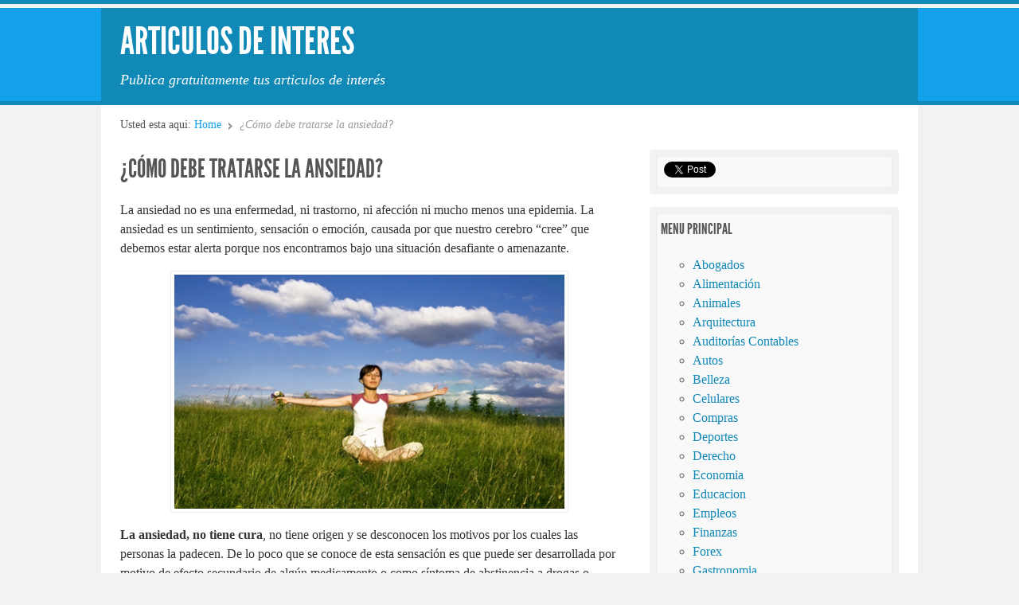

--- FILE ---
content_type: text/html; charset=UTF-8
request_url: https://www.articulosdeinteres.org/como-debe-tratarse-la-ansiedad/
body_size: 47340
content:
<!doctype html>
<html dir="ltr" lang="es" prefix="og: https://ogp.me/ns#">

<head>
<meta http-equiv="Content-Type" content="text/html; charset=UTF-8" />
<title>¿Cómo debe tratarse la ansiedad? | articulosdeinteres.org</title>

<!-- Mobile viewport optimized -->
<meta name="viewport" content="width=device-width,initial-scale=1" />

<link rel="profile" href="https://gmpg.org/xfn/11" />
<link rel="pingback" href="https://www.articulosdeinteres.org/xmlrpc.php" />


		<!-- All in One SEO 4.9.3 - aioseo.com -->
	<meta name="description" content="La ansiedad no es una enfermedad, ni trastorno, ni afección ni mucho menos una epidemia. La ansiedad es un sentimiento, sensación o emoción, causada por que nuestro cerebro “cree” que debemos estar alerta porque nos encontramos bajo una situación desafiante o amenazante. La ansiedad, no tiene cura, no tiene origen y se desconocen los motivos" />
	<meta name="robots" content="max-snippet:-1, max-image-preview:large, max-video-preview:-1" />
	<meta name="author" content="march"/>
	<meta name="keywords" content="noticias" />
	<link rel="canonical" href="https://www.articulosdeinteres.org/como-debe-tratarse-la-ansiedad/" />
	<meta name="generator" content="All in One SEO (AIOSEO) 4.9.3" />
		<meta property="og:locale" content="es_ES" />
		<meta property="og:site_name" content="Articulos de Interes | Publica gratuitamente tus articulos de interés" />
		<meta property="og:type" content="article" />
		<meta property="og:title" content="¿Cómo debe tratarse la ansiedad? | articulosdeinteres.org" />
		<meta property="og:description" content="La ansiedad no es una enfermedad, ni trastorno, ni afección ni mucho menos una epidemia. La ansiedad es un sentimiento, sensación o emoción, causada por que nuestro cerebro “cree” que debemos estar alerta porque nos encontramos bajo una situación desafiante o amenazante. La ansiedad, no tiene cura, no tiene origen y se desconocen los motivos" />
		<meta property="og:url" content="https://www.articulosdeinteres.org/como-debe-tratarse-la-ansiedad/" />
		<meta property="article:published_time" content="2017-09-27T15:23:36+00:00" />
		<meta property="article:modified_time" content="2017-09-27T15:23:36+00:00" />
		<meta name="twitter:card" content="summary" />
		<meta name="twitter:title" content="¿Cómo debe tratarse la ansiedad? | articulosdeinteres.org" />
		<meta name="twitter:description" content="La ansiedad no es una enfermedad, ni trastorno, ni afección ni mucho menos una epidemia. La ansiedad es un sentimiento, sensación o emoción, causada por que nuestro cerebro “cree” que debemos estar alerta porque nos encontramos bajo una situación desafiante o amenazante. La ansiedad, no tiene cura, no tiene origen y se desconocen los motivos" />
		<script type="application/ld+json" class="aioseo-schema">
			{"@context":"https:\/\/schema.org","@graph":[{"@type":"Article","@id":"https:\/\/www.articulosdeinteres.org\/como-debe-tratarse-la-ansiedad\/#article","name":"\u00bfC\u00f3mo debe tratarse la ansiedad? | articulosdeinteres.org","headline":"\u00bfC\u00f3mo debe tratarse la ansiedad?","author":{"@id":"https:\/\/www.articulosdeinteres.org\/author\/march\/#author"},"publisher":{"@id":"https:\/\/www.articulosdeinteres.org\/#organization"},"image":{"@type":"ImageObject","url":"https:\/\/www.articulosdeinteres.org\/wp-content\/uploads\/2017\/09\/ansiedades.jpg","@id":"https:\/\/www.articulosdeinteres.org\/como-debe-tratarse-la-ansiedad\/#articleImage","width":500,"height":300,"caption":"ansiedades"},"datePublished":"2017-09-27T15:23:36+00:00","dateModified":"2017-09-27T15:23:36+00:00","inLanguage":"es-ES","mainEntityOfPage":{"@id":"https:\/\/www.articulosdeinteres.org\/como-debe-tratarse-la-ansiedad\/#webpage"},"isPartOf":{"@id":"https:\/\/www.articulosdeinteres.org\/como-debe-tratarse-la-ansiedad\/#webpage"},"articleSection":"Noticias"},{"@type":"BreadcrumbList","@id":"https:\/\/www.articulosdeinteres.org\/como-debe-tratarse-la-ansiedad\/#breadcrumblist","itemListElement":[{"@type":"ListItem","@id":"https:\/\/www.articulosdeinteres.org#listItem","position":1,"name":"Inicio","item":"https:\/\/www.articulosdeinteres.org","nextItem":{"@type":"ListItem","@id":"https:\/\/www.articulosdeinteres.org\/categoria\/noticias\/#listItem","name":"Noticias"}},{"@type":"ListItem","@id":"https:\/\/www.articulosdeinteres.org\/categoria\/noticias\/#listItem","position":2,"name":"Noticias","item":"https:\/\/www.articulosdeinteres.org\/categoria\/noticias\/","nextItem":{"@type":"ListItem","@id":"https:\/\/www.articulosdeinteres.org\/como-debe-tratarse-la-ansiedad\/#listItem","name":"\u00bfC\u00f3mo debe tratarse la ansiedad?"},"previousItem":{"@type":"ListItem","@id":"https:\/\/www.articulosdeinteres.org#listItem","name":"Inicio"}},{"@type":"ListItem","@id":"https:\/\/www.articulosdeinteres.org\/como-debe-tratarse-la-ansiedad\/#listItem","position":3,"name":"\u00bfC\u00f3mo debe tratarse la ansiedad?","previousItem":{"@type":"ListItem","@id":"https:\/\/www.articulosdeinteres.org\/categoria\/noticias\/#listItem","name":"Noticias"}}]},{"@type":"Organization","@id":"https:\/\/www.articulosdeinteres.org\/#organization","name":"Articulos de Interes","description":"Publica gratuitamente tus articulos de inter\u00e9s","url":"https:\/\/www.articulosdeinteres.org\/"},{"@type":"Person","@id":"https:\/\/www.articulosdeinteres.org\/author\/march\/#author","url":"https:\/\/www.articulosdeinteres.org\/author\/march\/","name":"march","image":{"@type":"ImageObject","@id":"https:\/\/www.articulosdeinteres.org\/como-debe-tratarse-la-ansiedad\/#authorImage","url":"https:\/\/secure.gravatar.com\/avatar\/8453dd61bda3523158e66799cffc81284fc67386e6c7a547194b7e2e5461f792?s=96&d=mm&r=g","width":96,"height":96,"caption":"march"}},{"@type":"WebPage","@id":"https:\/\/www.articulosdeinteres.org\/como-debe-tratarse-la-ansiedad\/#webpage","url":"https:\/\/www.articulosdeinteres.org\/como-debe-tratarse-la-ansiedad\/","name":"\u00bfC\u00f3mo debe tratarse la ansiedad? | articulosdeinteres.org","description":"La ansiedad no es una enfermedad, ni trastorno, ni afecci\u00f3n ni mucho menos una epidemia. La ansiedad es un sentimiento, sensaci\u00f3n o emoci\u00f3n, causada por que nuestro cerebro \u201ccree\u201d que debemos estar alerta porque nos encontramos bajo una situaci\u00f3n desafiante o amenazante. La ansiedad, no tiene cura, no tiene origen y se desconocen los motivos","inLanguage":"es-ES","isPartOf":{"@id":"https:\/\/www.articulosdeinteres.org\/#website"},"breadcrumb":{"@id":"https:\/\/www.articulosdeinteres.org\/como-debe-tratarse-la-ansiedad\/#breadcrumblist"},"author":{"@id":"https:\/\/www.articulosdeinteres.org\/author\/march\/#author"},"creator":{"@id":"https:\/\/www.articulosdeinteres.org\/author\/march\/#author"},"datePublished":"2017-09-27T15:23:36+00:00","dateModified":"2017-09-27T15:23:36+00:00"},{"@type":"WebSite","@id":"https:\/\/www.articulosdeinteres.org\/#website","url":"https:\/\/www.articulosdeinteres.org\/","name":"Articulos de Interes","description":"Publica gratuitamente tus articulos de inter\u00e9s","inLanguage":"es-ES","publisher":{"@id":"https:\/\/www.articulosdeinteres.org\/#organization"}}]}
		</script>
		<!-- All in One SEO -->


<meta name="template" content="Live Wire 0.3" />
<link rel="alternate" type="application/rss+xml" title="Articulos de Interes &raquo; Feed" href="https://www.articulosdeinteres.org/feed/" />
<link rel="alternate" type="application/rss+xml" title="Articulos de Interes &raquo; Feed de los comentarios" href="https://www.articulosdeinteres.org/comments/feed/" />
<link rel="alternate" title="oEmbed (JSON)" type="application/json+oembed" href="https://www.articulosdeinteres.org/wp-json/oembed/1.0/embed?url=https%3A%2F%2Fwww.articulosdeinteres.org%2Fcomo-debe-tratarse-la-ansiedad%2F" />
<link rel="alternate" title="oEmbed (XML)" type="text/xml+oembed" href="https://www.articulosdeinteres.org/wp-json/oembed/1.0/embed?url=https%3A%2F%2Fwww.articulosdeinteres.org%2Fcomo-debe-tratarse-la-ansiedad%2F&#038;format=xml" />
<style id='wp-img-auto-sizes-contain-inline-css' type='text/css'>
img:is([sizes=auto i],[sizes^="auto," i]){contain-intrinsic-size:3000px 1500px}
/*# sourceURL=wp-img-auto-sizes-contain-inline-css */
</style>
<link rel='stylesheet' id='style-css' href='https://www.articulosdeinteres.org/wp-content/themes/live-wire/style.min.css?ver=0.3' type='text/css' media='all' />
<style id='wp-emoji-styles-inline-css' type='text/css'>

	img.wp-smiley, img.emoji {
		display: inline !important;
		border: none !important;
		box-shadow: none !important;
		height: 1em !important;
		width: 1em !important;
		margin: 0 0.07em !important;
		vertical-align: -0.1em !important;
		background: none !important;
		padding: 0 !important;
	}
/*# sourceURL=wp-emoji-styles-inline-css */
</style>
<style id='wp-block-library-inline-css' type='text/css'>
:root{--wp-block-synced-color:#7a00df;--wp-block-synced-color--rgb:122,0,223;--wp-bound-block-color:var(--wp-block-synced-color);--wp-editor-canvas-background:#ddd;--wp-admin-theme-color:#007cba;--wp-admin-theme-color--rgb:0,124,186;--wp-admin-theme-color-darker-10:#006ba1;--wp-admin-theme-color-darker-10--rgb:0,107,160.5;--wp-admin-theme-color-darker-20:#005a87;--wp-admin-theme-color-darker-20--rgb:0,90,135;--wp-admin-border-width-focus:2px}@media (min-resolution:192dpi){:root{--wp-admin-border-width-focus:1.5px}}.wp-element-button{cursor:pointer}:root .has-very-light-gray-background-color{background-color:#eee}:root .has-very-dark-gray-background-color{background-color:#313131}:root .has-very-light-gray-color{color:#eee}:root .has-very-dark-gray-color{color:#313131}:root .has-vivid-green-cyan-to-vivid-cyan-blue-gradient-background{background:linear-gradient(135deg,#00d084,#0693e3)}:root .has-purple-crush-gradient-background{background:linear-gradient(135deg,#34e2e4,#4721fb 50%,#ab1dfe)}:root .has-hazy-dawn-gradient-background{background:linear-gradient(135deg,#faaca8,#dad0ec)}:root .has-subdued-olive-gradient-background{background:linear-gradient(135deg,#fafae1,#67a671)}:root .has-atomic-cream-gradient-background{background:linear-gradient(135deg,#fdd79a,#004a59)}:root .has-nightshade-gradient-background{background:linear-gradient(135deg,#330968,#31cdcf)}:root .has-midnight-gradient-background{background:linear-gradient(135deg,#020381,#2874fc)}:root{--wp--preset--font-size--normal:16px;--wp--preset--font-size--huge:42px}.has-regular-font-size{font-size:1em}.has-larger-font-size{font-size:2.625em}.has-normal-font-size{font-size:var(--wp--preset--font-size--normal)}.has-huge-font-size{font-size:var(--wp--preset--font-size--huge)}.has-text-align-center{text-align:center}.has-text-align-left{text-align:left}.has-text-align-right{text-align:right}.has-fit-text{white-space:nowrap!important}#end-resizable-editor-section{display:none}.aligncenter{clear:both}.items-justified-left{justify-content:flex-start}.items-justified-center{justify-content:center}.items-justified-right{justify-content:flex-end}.items-justified-space-between{justify-content:space-between}.screen-reader-text{border:0;clip-path:inset(50%);height:1px;margin:-1px;overflow:hidden;padding:0;position:absolute;width:1px;word-wrap:normal!important}.screen-reader-text:focus{background-color:#ddd;clip-path:none;color:#444;display:block;font-size:1em;height:auto;left:5px;line-height:normal;padding:15px 23px 14px;text-decoration:none;top:5px;width:auto;z-index:100000}html :where(.has-border-color){border-style:solid}html :where([style*=border-top-color]){border-top-style:solid}html :where([style*=border-right-color]){border-right-style:solid}html :where([style*=border-bottom-color]){border-bottom-style:solid}html :where([style*=border-left-color]){border-left-style:solid}html :where([style*=border-width]){border-style:solid}html :where([style*=border-top-width]){border-top-style:solid}html :where([style*=border-right-width]){border-right-style:solid}html :where([style*=border-bottom-width]){border-bottom-style:solid}html :where([style*=border-left-width]){border-left-style:solid}html :where(img[class*=wp-image-]){height:auto;max-width:100%}:where(figure){margin:0 0 1em}html :where(.is-position-sticky){--wp-admin--admin-bar--position-offset:var(--wp-admin--admin-bar--height,0px)}@media screen and (max-width:600px){html :where(.is-position-sticky){--wp-admin--admin-bar--position-offset:0px}}

/*# sourceURL=wp-block-library-inline-css */
</style><style id='global-styles-inline-css' type='text/css'>
:root{--wp--preset--aspect-ratio--square: 1;--wp--preset--aspect-ratio--4-3: 4/3;--wp--preset--aspect-ratio--3-4: 3/4;--wp--preset--aspect-ratio--3-2: 3/2;--wp--preset--aspect-ratio--2-3: 2/3;--wp--preset--aspect-ratio--16-9: 16/9;--wp--preset--aspect-ratio--9-16: 9/16;--wp--preset--color--black: #000000;--wp--preset--color--cyan-bluish-gray: #abb8c3;--wp--preset--color--white: #ffffff;--wp--preset--color--pale-pink: #f78da7;--wp--preset--color--vivid-red: #cf2e2e;--wp--preset--color--luminous-vivid-orange: #ff6900;--wp--preset--color--luminous-vivid-amber: #fcb900;--wp--preset--color--light-green-cyan: #7bdcb5;--wp--preset--color--vivid-green-cyan: #00d084;--wp--preset--color--pale-cyan-blue: #8ed1fc;--wp--preset--color--vivid-cyan-blue: #0693e3;--wp--preset--color--vivid-purple: #9b51e0;--wp--preset--gradient--vivid-cyan-blue-to-vivid-purple: linear-gradient(135deg,rgb(6,147,227) 0%,rgb(155,81,224) 100%);--wp--preset--gradient--light-green-cyan-to-vivid-green-cyan: linear-gradient(135deg,rgb(122,220,180) 0%,rgb(0,208,130) 100%);--wp--preset--gradient--luminous-vivid-amber-to-luminous-vivid-orange: linear-gradient(135deg,rgb(252,185,0) 0%,rgb(255,105,0) 100%);--wp--preset--gradient--luminous-vivid-orange-to-vivid-red: linear-gradient(135deg,rgb(255,105,0) 0%,rgb(207,46,46) 100%);--wp--preset--gradient--very-light-gray-to-cyan-bluish-gray: linear-gradient(135deg,rgb(238,238,238) 0%,rgb(169,184,195) 100%);--wp--preset--gradient--cool-to-warm-spectrum: linear-gradient(135deg,rgb(74,234,220) 0%,rgb(151,120,209) 20%,rgb(207,42,186) 40%,rgb(238,44,130) 60%,rgb(251,105,98) 80%,rgb(254,248,76) 100%);--wp--preset--gradient--blush-light-purple: linear-gradient(135deg,rgb(255,206,236) 0%,rgb(152,150,240) 100%);--wp--preset--gradient--blush-bordeaux: linear-gradient(135deg,rgb(254,205,165) 0%,rgb(254,45,45) 50%,rgb(107,0,62) 100%);--wp--preset--gradient--luminous-dusk: linear-gradient(135deg,rgb(255,203,112) 0%,rgb(199,81,192) 50%,rgb(65,88,208) 100%);--wp--preset--gradient--pale-ocean: linear-gradient(135deg,rgb(255,245,203) 0%,rgb(182,227,212) 50%,rgb(51,167,181) 100%);--wp--preset--gradient--electric-grass: linear-gradient(135deg,rgb(202,248,128) 0%,rgb(113,206,126) 100%);--wp--preset--gradient--midnight: linear-gradient(135deg,rgb(2,3,129) 0%,rgb(40,116,252) 100%);--wp--preset--font-size--small: 13px;--wp--preset--font-size--medium: 20px;--wp--preset--font-size--large: 36px;--wp--preset--font-size--x-large: 42px;--wp--preset--spacing--20: 0.44rem;--wp--preset--spacing--30: 0.67rem;--wp--preset--spacing--40: 1rem;--wp--preset--spacing--50: 1.5rem;--wp--preset--spacing--60: 2.25rem;--wp--preset--spacing--70: 3.38rem;--wp--preset--spacing--80: 5.06rem;--wp--preset--shadow--natural: 6px 6px 9px rgba(0, 0, 0, 0.2);--wp--preset--shadow--deep: 12px 12px 50px rgba(0, 0, 0, 0.4);--wp--preset--shadow--sharp: 6px 6px 0px rgba(0, 0, 0, 0.2);--wp--preset--shadow--outlined: 6px 6px 0px -3px rgb(255, 255, 255), 6px 6px rgb(0, 0, 0);--wp--preset--shadow--crisp: 6px 6px 0px rgb(0, 0, 0);}:where(.is-layout-flex){gap: 0.5em;}:where(.is-layout-grid){gap: 0.5em;}body .is-layout-flex{display: flex;}.is-layout-flex{flex-wrap: wrap;align-items: center;}.is-layout-flex > :is(*, div){margin: 0;}body .is-layout-grid{display: grid;}.is-layout-grid > :is(*, div){margin: 0;}:where(.wp-block-columns.is-layout-flex){gap: 2em;}:where(.wp-block-columns.is-layout-grid){gap: 2em;}:where(.wp-block-post-template.is-layout-flex){gap: 1.25em;}:where(.wp-block-post-template.is-layout-grid){gap: 1.25em;}.has-black-color{color: var(--wp--preset--color--black) !important;}.has-cyan-bluish-gray-color{color: var(--wp--preset--color--cyan-bluish-gray) !important;}.has-white-color{color: var(--wp--preset--color--white) !important;}.has-pale-pink-color{color: var(--wp--preset--color--pale-pink) !important;}.has-vivid-red-color{color: var(--wp--preset--color--vivid-red) !important;}.has-luminous-vivid-orange-color{color: var(--wp--preset--color--luminous-vivid-orange) !important;}.has-luminous-vivid-amber-color{color: var(--wp--preset--color--luminous-vivid-amber) !important;}.has-light-green-cyan-color{color: var(--wp--preset--color--light-green-cyan) !important;}.has-vivid-green-cyan-color{color: var(--wp--preset--color--vivid-green-cyan) !important;}.has-pale-cyan-blue-color{color: var(--wp--preset--color--pale-cyan-blue) !important;}.has-vivid-cyan-blue-color{color: var(--wp--preset--color--vivid-cyan-blue) !important;}.has-vivid-purple-color{color: var(--wp--preset--color--vivid-purple) !important;}.has-black-background-color{background-color: var(--wp--preset--color--black) !important;}.has-cyan-bluish-gray-background-color{background-color: var(--wp--preset--color--cyan-bluish-gray) !important;}.has-white-background-color{background-color: var(--wp--preset--color--white) !important;}.has-pale-pink-background-color{background-color: var(--wp--preset--color--pale-pink) !important;}.has-vivid-red-background-color{background-color: var(--wp--preset--color--vivid-red) !important;}.has-luminous-vivid-orange-background-color{background-color: var(--wp--preset--color--luminous-vivid-orange) !important;}.has-luminous-vivid-amber-background-color{background-color: var(--wp--preset--color--luminous-vivid-amber) !important;}.has-light-green-cyan-background-color{background-color: var(--wp--preset--color--light-green-cyan) !important;}.has-vivid-green-cyan-background-color{background-color: var(--wp--preset--color--vivid-green-cyan) !important;}.has-pale-cyan-blue-background-color{background-color: var(--wp--preset--color--pale-cyan-blue) !important;}.has-vivid-cyan-blue-background-color{background-color: var(--wp--preset--color--vivid-cyan-blue) !important;}.has-vivid-purple-background-color{background-color: var(--wp--preset--color--vivid-purple) !important;}.has-black-border-color{border-color: var(--wp--preset--color--black) !important;}.has-cyan-bluish-gray-border-color{border-color: var(--wp--preset--color--cyan-bluish-gray) !important;}.has-white-border-color{border-color: var(--wp--preset--color--white) !important;}.has-pale-pink-border-color{border-color: var(--wp--preset--color--pale-pink) !important;}.has-vivid-red-border-color{border-color: var(--wp--preset--color--vivid-red) !important;}.has-luminous-vivid-orange-border-color{border-color: var(--wp--preset--color--luminous-vivid-orange) !important;}.has-luminous-vivid-amber-border-color{border-color: var(--wp--preset--color--luminous-vivid-amber) !important;}.has-light-green-cyan-border-color{border-color: var(--wp--preset--color--light-green-cyan) !important;}.has-vivid-green-cyan-border-color{border-color: var(--wp--preset--color--vivid-green-cyan) !important;}.has-pale-cyan-blue-border-color{border-color: var(--wp--preset--color--pale-cyan-blue) !important;}.has-vivid-cyan-blue-border-color{border-color: var(--wp--preset--color--vivid-cyan-blue) !important;}.has-vivid-purple-border-color{border-color: var(--wp--preset--color--vivid-purple) !important;}.has-vivid-cyan-blue-to-vivid-purple-gradient-background{background: var(--wp--preset--gradient--vivid-cyan-blue-to-vivid-purple) !important;}.has-light-green-cyan-to-vivid-green-cyan-gradient-background{background: var(--wp--preset--gradient--light-green-cyan-to-vivid-green-cyan) !important;}.has-luminous-vivid-amber-to-luminous-vivid-orange-gradient-background{background: var(--wp--preset--gradient--luminous-vivid-amber-to-luminous-vivid-orange) !important;}.has-luminous-vivid-orange-to-vivid-red-gradient-background{background: var(--wp--preset--gradient--luminous-vivid-orange-to-vivid-red) !important;}.has-very-light-gray-to-cyan-bluish-gray-gradient-background{background: var(--wp--preset--gradient--very-light-gray-to-cyan-bluish-gray) !important;}.has-cool-to-warm-spectrum-gradient-background{background: var(--wp--preset--gradient--cool-to-warm-spectrum) !important;}.has-blush-light-purple-gradient-background{background: var(--wp--preset--gradient--blush-light-purple) !important;}.has-blush-bordeaux-gradient-background{background: var(--wp--preset--gradient--blush-bordeaux) !important;}.has-luminous-dusk-gradient-background{background: var(--wp--preset--gradient--luminous-dusk) !important;}.has-pale-ocean-gradient-background{background: var(--wp--preset--gradient--pale-ocean) !important;}.has-electric-grass-gradient-background{background: var(--wp--preset--gradient--electric-grass) !important;}.has-midnight-gradient-background{background: var(--wp--preset--gradient--midnight) !important;}.has-small-font-size{font-size: var(--wp--preset--font-size--small) !important;}.has-medium-font-size{font-size: var(--wp--preset--font-size--medium) !important;}.has-large-font-size{font-size: var(--wp--preset--font-size--large) !important;}.has-x-large-font-size{font-size: var(--wp--preset--font-size--x-large) !important;}
/*# sourceURL=global-styles-inline-css */
</style>

<style id='classic-theme-styles-inline-css' type='text/css'>
/*! This file is auto-generated */
.wp-block-button__link{color:#fff;background-color:#32373c;border-radius:9999px;box-shadow:none;text-decoration:none;padding:calc(.667em + 2px) calc(1.333em + 2px);font-size:1.125em}.wp-block-file__button{background:#32373c;color:#fff;text-decoration:none}
/*# sourceURL=/wp-includes/css/classic-themes.min.css */
</style>
<link rel='stylesheet' id='contact-form-7-css' href='https://www.articulosdeinteres.org/wp-content/plugins/contact-form-7/includes/css/styles.css?ver=6.1.4' type='text/css' media='all' />
<link rel='stylesheet' id='cmplz-general-css' href='https://www.articulosdeinteres.org/wp-content/plugins/complianz-gdpr/assets/css/cookieblocker.min.css?ver=1766448758' type='text/css' media='all' />
<script type="text/javascript" src="https://www.articulosdeinteres.org/wp-includes/js/jquery/jquery.min.js?ver=3.7.1" id="jquery-core-js"></script>
<script type="text/javascript" src="https://www.articulosdeinteres.org/wp-includes/js/jquery/jquery-migrate.min.js?ver=3.4.1" id="jquery-migrate-js"></script>
<link rel="https://api.w.org/" href="https://www.articulosdeinteres.org/wp-json/" /><link rel="alternate" title="JSON" type="application/json" href="https://www.articulosdeinteres.org/wp-json/wp/v2/posts/4280" /><link rel="EditURI" type="application/rsd+xml" title="RSD" href="https://www.articulosdeinteres.org/xmlrpc.php?rsd" />
<script type="text/javascript">
	window._zem_rp_post_id = '4280';
	window._zem_rp_thumbnails = true;
	window._zem_rp_post_title = '%C2%BFC%C3%B3mo+debe+tratarse+la+ansiedad%3F';
	window._zem_rp_post_tags = ['noticias', 'bien', 'tu', 'cmo', 'como', 'esa', 'es', 'ni', 'semana', 'lo', 'yoga', 'tien', 'la', 'cree', 'de', 'en'];
	window._zem_rp_static_base_url = 'https://content.zemanta.com/static/';
	window._zem_rp_wp_ajax_url = 'https://www.articulosdeinteres.org/wp-admin/admin-ajax.php';
	window._zem_rp_plugin_version = '1.14';
	window._zem_rp_num_rel_posts = '5';
</script>
<link rel="stylesheet" href="https://www.articulosdeinteres.org/wp-content/plugins/related-posts-by-zemanta/static/themes/modern.css?version=1.14" />
	
	<!-- Enables media queries in some unsupported browsers. -->
	<!--[if (lt IE 9) & (!IEMobile)]>
	<script type="text/javascript" src="https://www.articulosdeinteres.org/wp-content/themes/live-wire/js/respond.min.js"></script>
	<![endif]-->
	
	<link rel="icon" href="https://www.articulosdeinteres.org/wp-content/uploads/2020/03/cropped-seo-4-32x32.jpg" sizes="32x32" />
<link rel="icon" href="https://www.articulosdeinteres.org/wp-content/uploads/2020/03/cropped-seo-4-192x192.jpg" sizes="192x192" />
<link rel="apple-touch-icon" href="https://www.articulosdeinteres.org/wp-content/uploads/2020/03/cropped-seo-4-180x180.jpg" />
<meta name="msapplication-TileImage" content="https://www.articulosdeinteres.org/wp-content/uploads/2020/03/cropped-seo-4-270x270.jpg" />
<link rel="shortcut icon" href=https://www.articulosdeinteres.org/wp-content/favicon.ico>
</head>

<body data-rsssl=1 class="wordpress ltr es_ES parent-theme y2026 m01 d24 h02 saturday logged-out singular singular-post singular-post-4280 post-format-standard layout-default">

	
	<div id="container">
	
				
		
			<div id="header">
					
				
				<div class="wrap">

					<div id="branding">
						<div id="site-title"><a href="https://www.articulosdeinteres.org" title="Articulos de Interes" rel="home"><span>Articulos de Interes</span></a></div>						<div id="site-description"><span>Publica gratuitamente tus articulos de interés</span></div>					</div><!-- #branding -->
					
												
					
				</div><!-- .wrap -->
						
				
			</div><!-- #header -->
	
				
				
					
		<div id="main">

			<div class="wrap">

						
			
		<nav class="breadcrumb-trail breadcrumbs" itemprop="breadcrumb">
			<span class="trail-browse">Usted esta aqui:</span> <span class="trail-begin"><a href="https://www.articulosdeinteres.org" title="Articulos de Interes" rel="home">Home</a></span>
			 <span class="sep">&#8764;</span> <span class="trail-end">¿Cómo debe tratarse la ansiedad?</span>
		</nav>

	<div id="content">
	
				
		<div class="hfeed">

			
	
			
				
					<div id="post-4280" class="hentry post publish post-1 odd author-march format-standard category-noticias">

<h1 class='post-title entry-title'><a href='https://www.articulosdeinteres.org/como-debe-tratarse-la-ansiedad/'>¿Cómo debe tratarse la ansiedad?</a></h1>

<div class="entry-content">
<p>La ansiedad no es una enfermedad, ni trastorno, ni afección ni mucho menos una epidemia. La ansiedad es un sentimiento, sensación o emoción, causada por que nuestro cerebro “cree” que debemos estar alerta porque nos encontramos bajo una situación desafiante o amenazante.</p>
<p><img fetchpriority="high" decoding="async" class="aligncenter size-full wp-image-4281" src="https://www.articulosdeinteres.org/wp-content/uploads/2017/09/ansiedades.jpg" alt="ansiedades" width="500" height="300" srcset="https://www.articulosdeinteres.org/wp-content/uploads/2017/09/ansiedades.jpg 500w, https://www.articulosdeinteres.org/wp-content/uploads/2017/09/ansiedades-300x180.jpg 300w" sizes="(max-width: 500px) 100vw, 500px" /></p>
<p><strong>La ansiedad, no tiene cura</strong>, no tiene origen y se desconocen los motivos por los cuales las personas la padecen. De lo poco que se conoce de esta sensación es que puede ser desarrollada por motivo de efecto secundario de algún medicamento o como síntoma de abstinencia a drogas o alcohol.</p>
<p><strong>Tratamiento para la ansiedad</strong></p>
<p>Realiza técnicas de relajación<br />
Relajarse ayuda a concentrarse y a sentirse bien. Las personas preocupadas deben buscar siempre la manera de relajarse y no pensar en lo que los “atormenta”. Realiza ejercicios de yoga, de meditación, de <strong>respiración y camina</strong> para descargar esa adrenalina e impotencia que puedes llegar a experimentar.</p>
<p><strong>Dedícate tiempo</strong></p>
<p>Muchas veces la ansiedad es provocada por acumulación de trabajo, sobre carga de cosas pendientes por hacer, cosas sin terminar, entre otras cosas; para ello sólo debes organizar tu tiempo y sacarle a tu semana uno o dos días que dediques para ti. Ve a un spa, al cine con tus amigos, a comerte algo que te provoque, y olvídate de tus preocupaciones.</p>
<p><strong>Aprende a controlarte</strong></p>
<p>No eres la única persona que tiene exceso de trabajo acumulado, o que tiene que cancelar las cuentas, o que debe llevar a sus hijos al colegio y además hacer los quehaceres del hogar.</p>
<p>El preocuparte y estresarte por lo que debes hacer no hace más que complicar las cosas, ocúpate en vez de preocuparte, controla tu mente y relájate el mayor tiempo posible.</p>
<p><strong>Elabora un plan</strong></p>
<p>Si sabes cómo reaccionas ante ciertas situaciones, lo ideal es que planifiques un plan “anti-ansiedad”. De manera que estas situaciones no te tomen por sorpresa y comiences a hiperventilar y estresarte. Toma las cosas con calma, respira profundo. Búscale el lado bueno y positivo a las cosas, <strong>piensa bien en SOLUCIONES</strong>, y recuerda siempre “ocúpate y despreocúpate”.</p>
<p><strong>Visita a tu médico (más información haciendo clic en el siguiente <a href="http://www.saluddehoy.com/tratamientos-farmacologicos-y-naturales-para-combatir-la-ansiedad/" target="_blank" rel="noopener">link: http://www.saluddehoy.com/tratamientos-farmacologicos-y-naturales-para-combatir-la-ansiedad/</a></strong></p>
<p>Es importante que reconozcas que tienes un problema para poder buscar ayuda. Visita a un médico de salud mental y ten paciencia. No te desesperes ni pienses que con el primer tratamiento vas a estar mejor, muchas veces no es hasta el 4to tratamiento que funciona.</p>
<p>La ansiedad puede tratarse con técnicas de relajación grupal, practica de yoga, medicamentos relajantes, y una buena alimentación.</p>

<div class="zem_rp_wrap zem_rp_th_modern" id="zem_rp_first"><div class="zem_rp_content"><h3 class="related_post_title">Otros Articulos de Interés</h3><ul class="related_post zem_rp"><li data-position="0" data-poid="in-6444" data-post-type="none"><a href="https://www.articulosdeinteres.org/donde-solicitar-prestamos-en-uruguay-de-forma-facil-y-rapida/" class="zem_rp_thumbnail"><img decoding="async" src="https://www.articulosdeinteres.org/wp-content/uploads/2021/01/prestamosuruguay-150x150.jpg" alt="Donde solicitar préstamos en Uruguay de forma fácil y rápida" width="150" height="150"  /></a><a href="https://www.articulosdeinteres.org/donde-solicitar-prestamos-en-uruguay-de-forma-facil-y-rapida/" class="zem_rp_title">Donde solicitar préstamos en Uruguay de forma fácil y rápida</a></li><li data-position="1" data-poid="in-9291" data-post-type="none"><a href="https://www.articulosdeinteres.org/tips-para-conocer-el-valle-sagrado/" class="zem_rp_thumbnail"><img decoding="async" src="https://www.articulosdeinteres.org/wp-content/uploads/2025/01/tips-para-conocer-al-valle-sagrado-150x150.jpg" alt="Tips para conocer el Valle Sagrado" width="150" height="150"  /></a><a href="https://www.articulosdeinteres.org/tips-para-conocer-el-valle-sagrado/" class="zem_rp_title">Tips para conocer el Valle Sagrado</a></li><li data-position="2" data-poid="in-5237" data-post-type="none"><a href="https://www.articulosdeinteres.org/agencia-de-traduccion-como-escoger-la-mejor/" class="zem_rp_thumbnail"><img loading="lazy" decoding="async" src="https://www.articulosdeinteres.org/wp-content/uploads/2018/12/traducciones-150x150.jpg" alt="Agencia de traducción: ¿Cómo escoger la mejor?" width="150" height="150"  /></a><a href="https://www.articulosdeinteres.org/agencia-de-traduccion-como-escoger-la-mejor/" class="zem_rp_title">Agencia de traducción: ¿Cómo escoger la mejor?</a></li><li data-position="3" data-poid="in-8413" data-post-type="none"><a href="https://www.articulosdeinteres.org/el-trabajo-que-realizan-los-asesores-notariales/" class="zem_rp_thumbnail"><img loading="lazy" decoding="async" src="https://www.articulosdeinteres.org/wp-content/uploads/2023/08/asesores-notariales4-150x150.jpg" alt="El trabajo que realizan los asesores notariales" width="150" height="150"  /></a><a href="https://www.articulosdeinteres.org/el-trabajo-que-realizan-los-asesores-notariales/" class="zem_rp_title">El trabajo que realizan los asesores notariales</a></li><li data-position="4" data-poid="in-8973" data-post-type="none"><a href="https://www.articulosdeinteres.org/conoce-las-empresas-de-seguridad-informatica-en-latam/" class="zem_rp_thumbnail"><img loading="lazy" decoding="async" src="https://www.articulosdeinteres.org/wp-content/uploads/2024/08/empresas-de-seguridad-informatica-en-latam-150x150.jpg" alt="Conoce las empresas de seguridad informática en Latam" width="150" height="150"  /></a><a href="https://www.articulosdeinteres.org/conoce-las-empresas-de-seguridad-informatica-en-latam/" class="zem_rp_title">Conoce las empresas de seguridad informática en Latam</a></li></ul></div></div>
</div><!-- .entry-content -->
</div><!-- .hentry -->

											
						
						
						
					
				
			
		</div><!-- .hfeed -->

					
		
	
	
	</div><!-- #content -->
			
			
		
			
	
	<div id="sidebar-primary" class="sidebar">

		
		<section id="text-3" class="widget widget_text widget-widget_text">			<div class="textwidget"><div class="fb-like" data-href="https://www.articulosdeinteres.org/" data-send="false" data-layout="button_count" data-width="450" data-show-faces="false"></div> <a href="https://twitter.com/share" class="twitter-share-button" data-url="https://www.articulosdeinteres.org/" data-lang="es">Twittear</a> <div class="g-plusone" data-size="tall" data-annotation="none" data-href="https://www.articulosdeinteres.org/"></div></div>
		</section><section id="hybrid-categories-3" class="widget categories widget-categories"><h3 class="widget-title">Menu Principal</h3><ul class="xoxo categories"><li class="cat-item cat-item-993"><a href="https://www.articulosdeinteres.org/categoria/abogados/">Abogados</a></li><li class="cat-item cat-item-997"><a href="https://www.articulosdeinteres.org/categoria/alimentacion/">Alimentación</a></li><li class="cat-item cat-item-10"><a href="https://www.articulosdeinteres.org/categoria/animales/">Animales</a></li><li class="cat-item cat-item-98"><a href="https://www.articulosdeinteres.org/categoria/arquitectura/">Arquitectura</a></li><li class="cat-item cat-item-996"><a href="https://www.articulosdeinteres.org/categoria/auditorias-contables/">Auditorías Contables</a></li><li class="cat-item cat-item-4"><a href="https://www.articulosdeinteres.org/categoria/autos/">Autos</a></li><li class="cat-item cat-item-1000"><a href="https://www.articulosdeinteres.org/categoria/belleza/">Belleza</a></li><li class="cat-item cat-item-69"><a href="https://www.articulosdeinteres.org/categoria/celulares/">Celulares</a></li><li class="cat-item cat-item-995"><a href="https://www.articulosdeinteres.org/categoria/compras/">Compras</a></li><li class="cat-item cat-item-12"><a href="https://www.articulosdeinteres.org/categoria/deportes/">Deportes</a></li><li class="cat-item cat-item-1009"><a href="https://www.articulosdeinteres.org/categoria/derecho/">Derecho</a></li><li class="cat-item cat-item-461"><a href="https://www.articulosdeinteres.org/categoria/economia/">Economia</a></li><li class="cat-item cat-item-989"><a href="https://www.articulosdeinteres.org/categoria/educacion/">Educacion</a></li><li class="cat-item cat-item-961"><a href="https://www.articulosdeinteres.org/categoria/empleos/">Empleos</a></li><li class="cat-item cat-item-1008"><a href="https://www.articulosdeinteres.org/categoria/finanzas/">Finanzas</a></li><li class="cat-item cat-item-9"><a href="https://www.articulosdeinteres.org/categoria/forex/">Forex</a></li><li class="cat-item cat-item-978"><a href="https://www.articulosdeinteres.org/categoria/gastronomia/">Gastronomia</a></li><li class="cat-item cat-item-1014"><a href="https://www.articulosdeinteres.org/categoria/gestion-empresarial/">Gestión Empresarial</a></li><li class="cat-item cat-item-999"><a href="https://www.articulosdeinteres.org/categoria/hosting/">Hosting</a></li><li class="cat-item cat-item-1007"><a href="https://www.articulosdeinteres.org/categoria/inversion-inmobiliaria/">Inversión Inmobiliaria</a></li><li class="cat-item cat-item-1010"><a href="https://www.articulosdeinteres.org/categoria/inversiones/">Inversiones</a></li><li class="cat-item cat-item-19"><a href="https://www.articulosdeinteres.org/categoria/juegos/">Juegos</a></li><li class="cat-item cat-item-992"><a href="https://www.articulosdeinteres.org/categoria/libros/">Libros</a></li><li class="cat-item cat-item-980"><a href="https://www.articulosdeinteres.org/categoria/manualidades/">Manualidades</a></li><li class="cat-item cat-item-990"><a href="https://www.articulosdeinteres.org/categoria/marketing/">Marketing</a></li><li class="cat-item cat-item-553"><a href="https://www.articulosdeinteres.org/categoria/medicina/">Medicina</a></li><li class="cat-item cat-item-6"><a href="https://www.articulosdeinteres.org/categoria/moda/">Moda</a></li><li class="cat-item cat-item-7"><a href="https://www.articulosdeinteres.org/categoria/mujeres/">Mujeres</a></li><li class="cat-item cat-item-11"><a href="https://www.articulosdeinteres.org/categoria/musica/">Musica</a></li><li class="cat-item cat-item-8"><a href="https://www.articulosdeinteres.org/categoria/negocios/">Negocios</a></li><li class="cat-item cat-item-957"><a href="https://www.articulosdeinteres.org/categoria/noticias/">Noticias</a></li><li class="cat-item cat-item-460"><a href="https://www.articulosdeinteres.org/categoria/politica/">Politica</a></li><li class="cat-item cat-item-994"><a href="https://www.articulosdeinteres.org/categoria/purificadores-de-agua/">Purificadores de Agua</a></li><li class="cat-item cat-item-991"><a href="https://www.articulosdeinteres.org/categoria/salud/">Salud</a></li><li class="cat-item cat-item-998"><a href="https://www.articulosdeinteres.org/categoria/seguros/">Seguros</a></li><li class="cat-item cat-item-1"><a href="https://www.articulosdeinteres.org/categoria/sin-categoria/">Sin categoría</a></li><li class="cat-item cat-item-27"><a href="https://www.articulosdeinteres.org/categoria/software/">Software</a></li><li class="cat-item cat-item-959"><a href="https://www.articulosdeinteres.org/categoria/tecnologia/">Tecnologia</a><ul class='children'><li class="cat-item cat-item-1012"><a href="https://www.articulosdeinteres.org/categoria/tecnologia/fintech/">Fintech</a></li><li class="cat-item cat-item-1011"><a href="https://www.articulosdeinteres.org/categoria/tecnologia/legaltech/">LegalTech</a></li></ul></li><li class="cat-item cat-item-15"><a href="https://www.articulosdeinteres.org/categoria/television/">Television</a></li><li class="cat-item cat-item-5"><a href="https://www.articulosdeinteres.org/categoria/viajes-y-turismo/">Viajes y Turismo</a><ul class='children'><li class="cat-item cat-item-1013"><a href="https://www.articulosdeinteres.org/categoria/viajes-y-turismo/educacion-internacional/">Educación Internacional</a></li></ul></li></ul><!-- .xoxo .categories --></section>
			
	</div><!-- #sidebar-primary -->

	

			
			</div><!-- .wrap -->

		</div><!-- #main -->
		
				
				
		
		<div id="footer">
		
			
			<div class="wrap">
			
				<div id="footer-info">
				
					<div class="footer-content">
						<p class="copyright">Copyright © 2026 <a class="site-link" href="https://www.articulosdeinteres.org" title="Articulos de Interes" rel="home"><span>Articulos de Interes</span></a></p>					</div>
					
									
				</div><!-- #footer-info -->
				
							
			</div><!-- .wrap -->
			
			
		</div><!-- #footer -->
		
		
</div><!-- #container -->


<script type="speculationrules">
{"prefetch":[{"source":"document","where":{"and":[{"href_matches":"/*"},{"not":{"href_matches":["/wp-*.php","/wp-admin/*","/wp-content/uploads/*","/wp-content/*","/wp-content/plugins/*","/wp-content/themes/live-wire/*","/*\\?(.+)"]}},{"not":{"selector_matches":"a[rel~=\"nofollow\"]"}},{"not":{"selector_matches":".no-prefetch, .no-prefetch a"}}]},"eagerness":"conservative"}]}
</script>
<script type="text/javascript">/* <![CDATA[ */ jQuery(document).ready( function() { jQuery.post( "https://www.articulosdeinteres.org/wp-admin/admin-ajax.php", { action : "entry_views", _ajax_nonce : "773a00d9cb", post_id : 4280 } ); } ); /* ]]> */</script>
			<script data-category="functional">
											</script>
			<script type="text/javascript" src="https://www.articulosdeinteres.org/wp-includes/js/dist/hooks.min.js?ver=dd5603f07f9220ed27f1" id="wp-hooks-js"></script>
<script type="text/javascript" src="https://www.articulosdeinteres.org/wp-includes/js/dist/i18n.min.js?ver=c26c3dc7bed366793375" id="wp-i18n-js"></script>
<script type="text/javascript" id="wp-i18n-js-after">
/* <![CDATA[ */
wp.i18n.setLocaleData( { 'text direction\u0004ltr': [ 'ltr' ] } );
//# sourceURL=wp-i18n-js-after
/* ]]> */
</script>
<script type="text/javascript" src="https://www.articulosdeinteres.org/wp-content/plugins/contact-form-7/includes/swv/js/index.js?ver=6.1.4" id="swv-js"></script>
<script type="text/javascript" id="contact-form-7-js-translations">
/* <![CDATA[ */
( function( domain, translations ) {
	var localeData = translations.locale_data[ domain ] || translations.locale_data.messages;
	localeData[""].domain = domain;
	wp.i18n.setLocaleData( localeData, domain );
} )( "contact-form-7", {"translation-revision-date":"2025-12-01 15:45:40+0000","generator":"GlotPress\/4.0.3","domain":"messages","locale_data":{"messages":{"":{"domain":"messages","plural-forms":"nplurals=2; plural=n != 1;","lang":"es"},"This contact form is placed in the wrong place.":["Este formulario de contacto est\u00e1 situado en el lugar incorrecto."],"Error:":["Error:"]}},"comment":{"reference":"includes\/js\/index.js"}} );
//# sourceURL=contact-form-7-js-translations
/* ]]> */
</script>
<script type="text/javascript" id="contact-form-7-js-before">
/* <![CDATA[ */
var wpcf7 = {
    "api": {
        "root": "https:\/\/www.articulosdeinteres.org\/wp-json\/",
        "namespace": "contact-form-7\/v1"
    }
};
//# sourceURL=contact-form-7-js-before
/* ]]> */
</script>
<script type="text/javascript" src="https://www.articulosdeinteres.org/wp-content/plugins/contact-form-7/includes/js/index.js?ver=6.1.4" id="contact-form-7-js"></script>
<script type="text/javascript" src="https://www.articulosdeinteres.org/wp-content/themes/live-wire/js/jquery.fitvids.js?ver=20120222" id="live_wire-fitvids-js"></script>
<script type="text/javascript" src="https://www.articulosdeinteres.org/wp-content/themes/live-wire/js/fitvids.js?ver=20120222" id="live_wire-fitvids-settings-js"></script>
<script type="text/javascript" src="https://www.articulosdeinteres.org/wp-content/themes/live-wire/js/tinynav.min.js?ver=20121228" id="live_wire-tinynav-js"></script>
<script type="text/javascript" id="live_wire-tinynav-settings-js-extra">
/* <![CDATA[ */
var tinynav_settings_vars = {"header_primary":"Primary Navigation...","header_secondary":"Secondary Navigation..."};
//# sourceURL=live_wire-tinynav-settings-js-extra
/* ]]> */
</script>
<script type="text/javascript" src="https://www.articulosdeinteres.org/wp-content/themes/live-wire/js/tinynav.js?ver=20121228" id="live_wire-tinynav-settings-js"></script>
<script type="text/javascript" src="https://www.articulosdeinteres.org/wp-content/themes/live-wire/library/js/drop-downs.min.js?ver=20130805" id="drop-downs-js"></script>
<script id="wp-emoji-settings" type="application/json">
{"baseUrl":"https://s.w.org/images/core/emoji/17.0.2/72x72/","ext":".png","svgUrl":"https://s.w.org/images/core/emoji/17.0.2/svg/","svgExt":".svg","source":{"concatemoji":"https://www.articulosdeinteres.org/wp-includes/js/wp-emoji-release.min.js?ver=8cab99d60e4b4ddbbeae2adb1865654d"}}
</script>
<script type="module">
/* <![CDATA[ */
/*! This file is auto-generated */
const a=JSON.parse(document.getElementById("wp-emoji-settings").textContent),o=(window._wpemojiSettings=a,"wpEmojiSettingsSupports"),s=["flag","emoji"];function i(e){try{var t={supportTests:e,timestamp:(new Date).valueOf()};sessionStorage.setItem(o,JSON.stringify(t))}catch(e){}}function c(e,t,n){e.clearRect(0,0,e.canvas.width,e.canvas.height),e.fillText(t,0,0);t=new Uint32Array(e.getImageData(0,0,e.canvas.width,e.canvas.height).data);e.clearRect(0,0,e.canvas.width,e.canvas.height),e.fillText(n,0,0);const a=new Uint32Array(e.getImageData(0,0,e.canvas.width,e.canvas.height).data);return t.every((e,t)=>e===a[t])}function p(e,t){e.clearRect(0,0,e.canvas.width,e.canvas.height),e.fillText(t,0,0);var n=e.getImageData(16,16,1,1);for(let e=0;e<n.data.length;e++)if(0!==n.data[e])return!1;return!0}function u(e,t,n,a){switch(t){case"flag":return n(e,"\ud83c\udff3\ufe0f\u200d\u26a7\ufe0f","\ud83c\udff3\ufe0f\u200b\u26a7\ufe0f")?!1:!n(e,"\ud83c\udde8\ud83c\uddf6","\ud83c\udde8\u200b\ud83c\uddf6")&&!n(e,"\ud83c\udff4\udb40\udc67\udb40\udc62\udb40\udc65\udb40\udc6e\udb40\udc67\udb40\udc7f","\ud83c\udff4\u200b\udb40\udc67\u200b\udb40\udc62\u200b\udb40\udc65\u200b\udb40\udc6e\u200b\udb40\udc67\u200b\udb40\udc7f");case"emoji":return!a(e,"\ud83e\u1fac8")}return!1}function f(e,t,n,a){let r;const o=(r="undefined"!=typeof WorkerGlobalScope&&self instanceof WorkerGlobalScope?new OffscreenCanvas(300,150):document.createElement("canvas")).getContext("2d",{willReadFrequently:!0}),s=(o.textBaseline="top",o.font="600 32px Arial",{});return e.forEach(e=>{s[e]=t(o,e,n,a)}),s}function r(e){var t=document.createElement("script");t.src=e,t.defer=!0,document.head.appendChild(t)}a.supports={everything:!0,everythingExceptFlag:!0},new Promise(t=>{let n=function(){try{var e=JSON.parse(sessionStorage.getItem(o));if("object"==typeof e&&"number"==typeof e.timestamp&&(new Date).valueOf()<e.timestamp+604800&&"object"==typeof e.supportTests)return e.supportTests}catch(e){}return null}();if(!n){if("undefined"!=typeof Worker&&"undefined"!=typeof OffscreenCanvas&&"undefined"!=typeof URL&&URL.createObjectURL&&"undefined"!=typeof Blob)try{var e="postMessage("+f.toString()+"("+[JSON.stringify(s),u.toString(),c.toString(),p.toString()].join(",")+"));",a=new Blob([e],{type:"text/javascript"});const r=new Worker(URL.createObjectURL(a),{name:"wpTestEmojiSupports"});return void(r.onmessage=e=>{i(n=e.data),r.terminate(),t(n)})}catch(e){}i(n=f(s,u,c,p))}t(n)}).then(e=>{for(const n in e)a.supports[n]=e[n],a.supports.everything=a.supports.everything&&a.supports[n],"flag"!==n&&(a.supports.everythingExceptFlag=a.supports.everythingExceptFlag&&a.supports[n]);var t;a.supports.everythingExceptFlag=a.supports.everythingExceptFlag&&!a.supports.flag,a.supports.everything||((t=a.source||{}).concatemoji?r(t.concatemoji):t.wpemoji&&t.twemoji&&(r(t.twemoji),r(t.wpemoji)))});
//# sourceURL=https://www.articulosdeinteres.org/wp-includes/js/wp-emoji-loader.min.js
/* ]]> */
</script>
<script>(function(d, s, id) {
  var js, fjs = d.getElementsByTagName(s)[0];
  if (d.getElementById(id)) return;
  js = d.createElement(s); js.id = id;
  js.src = "//connect.facebook.net/es_LA/all.js#xfbml=1";
  fjs.parentNode.insertBefore(js, fjs);
}(document, 'script', 'facebook-jssdk'));</script>

<script type="text/javascript">
  window.___gcfg = {lang: 'es'};

  (function() {
    var po = document.createElement('script'); po.type = 'text/javascript'; po.async = true;
    po.src = 'https://apis.google.com/js/plusone.js';
    var s = document.getElementsByTagName('script')[0]; s.parentNode.insertBefore(po, s);
  })();
</script>
<script>!function(d,s,id){var js,fjs=d.getElementsByTagName(s)[0],p=/^http:/.test(d.location)?'http':'https';if(!d.getElementById(id)){js=d.createElement(s);js.id=id;js.src=p+'://platform.twitter.com/widgets.js';fjs.parentNode.insertBefore(js,fjs);}}(document, 'script', 'twitter-wjs');</script>
</body>
</html>

--- FILE ---
content_type: text/html; charset=utf-8
request_url: https://accounts.google.com/o/oauth2/postmessageRelay?parent=https%3A%2F%2Fwww.articulosdeinteres.org&jsh=m%3B%2F_%2Fscs%2Fabc-static%2F_%2Fjs%2Fk%3Dgapi.lb.en.2kN9-TZiXrM.O%2Fd%3D1%2Frs%3DAHpOoo_B4hu0FeWRuWHfxnZ3V0WubwN7Qw%2Fm%3D__features__
body_size: 164
content:
<!DOCTYPE html><html><head><title></title><meta http-equiv="content-type" content="text/html; charset=utf-8"><meta http-equiv="X-UA-Compatible" content="IE=edge"><meta name="viewport" content="width=device-width, initial-scale=1, minimum-scale=1, maximum-scale=1, user-scalable=0"><script src='https://ssl.gstatic.com/accounts/o/2580342461-postmessagerelay.js' nonce="QX9PAaVR5XXS7eCYXTSLLQ"></script></head><body><script type="text/javascript" src="https://apis.google.com/js/rpc:shindig_random.js?onload=init" nonce="QX9PAaVR5XXS7eCYXTSLLQ"></script></body></html>